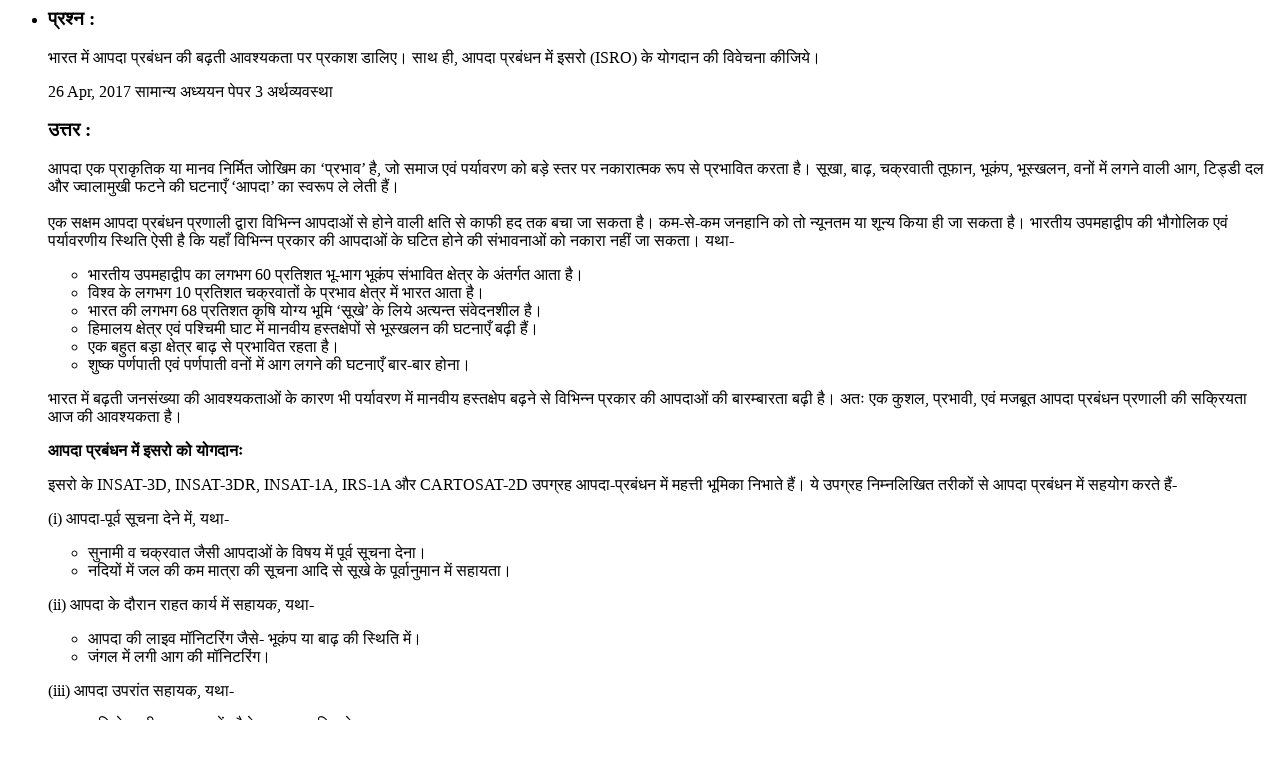

--- FILE ---
content_type: text/html; charset=UTF-8
request_url: https://www.drishtiias.com/hindi/mains-practice-question/question-1038/pnt
body_size: 2404
content:
<style media="screen">
  .paper-menu a{
    width: 24.5% !important;
  }
  @media (max-width: 767px) {
    .paper-menu a {
        width: 100% !important;
        margin-bottom: 10px;
    }
}
</style>
          <!-- <div class="border-bg" style="margin: 0 0 30px;padding: 25px 30px 15px;background-color: #f5f5f5;border: 1px solid #DEDEDE;font-weight:bold;">
      <p>मुख्य परीक्षा 2019 की तैयारी को ध्यान में रखते हुए एक नया कार्यक्रम 'Be Mains Ready' शुरू किया गया है, मेन्स प्रैक्टिस प्रश्नों को इसी कार्यक्रम के तहत प्रस्तुत किया जा रहा है। इस कार्यक्रम में शामिल होने के लिये <a href="https://www.drishtiias.com/hindi/be-mains-ready-daily-answer-writing-practice-question" style="cursor:pointer;"><strong>'Be Mains Ready Program'</strong><a/> पर क्लिक कीजिये।</p>
      </div> -->
      <div id="accordion">
          <ul>
                          <li>
                  <h3><b>प्रश्न</b> :</h3>
                  <p>भारत में आपदा प्रबंधन की बढ़ती आवश्यकता पर प्रकाश डालिए। साथ ही, आपदा प्रबंधन में इसरो (ISRO) के योगदान की विवेचना कीजिये।</p>                  <span class="qdate">
                    26 Apr, 2017                  </span>
                  <span class="paper-span">
                      सामान्य अध्ययन पेपर 3                      अर्थव्यवस्था                  </span>
                  
                  <div class="desc" style="display: block;">
                      <h3><b>उत्तर</b> :</h3>
                      <p><p>आपदा एक प्राकृतिक या मानव निर्मित जोखिम का &lsquo;प्रभाव&rsquo; है, जो समाज एवं पर्यावरण को बड़े स्तर पर नकारात्मक रूप से प्रभावित करता है। सूखा, बाढ़, चक्रवाती तूफान, भूकंप, भूस्खलन, वनों में लगने वाली आग, टिड्डी दल और ज्वालामुखी फटने की घटनाएँ &lsquo;आपदा&rsquo; का स्वरूप ले लेती हैं।<br /><br />एक सक्षम आपदा प्रबंधन प्रणाली द्वारा विभिन्न आपदाओं से होने वाली क्षति से काफी हद तक बचा जा सकता है। कम-से-कम जनहानि को तो न्यूनतम या शून्य किया ही जा सकता है। भारतीय उपमहाद्वीप की भौगोलिक एवं पर्यावरणीय स्थिति ऐसी है कि यहाँ विभिन्न प्रकार की आपदाओं के घटित होने की संभावनाओं को नकारा नहीं जा सकता। यथा-</p>
<ul>
<li>भारतीय उपमहाद्वीप का लगभग 60 प्रतिशत भू-भाग भूकंप संभावित क्षेत्र के अंतर्गत आता है।</li>
<li>विश्व के लगभग 10 प्रतिशत चक्रवातों के प्रभाव क्षेत्र में भारत आता है।</li>
<li>भारत की लगभग 68 प्रतिशत कृषि योग्य भूमि &lsquo;सूखे&rsquo; के लिये अत्यन्त संवेदनशील है।</li>
<li>हिमालय क्षेत्र एवं पश्चिमी घाट में मानवीय हस्तक्षेपों से भूस्खलन की घटनाएँ बढ़ी हैं।</li>
<li>एक बहुत बड़ा क्षेत्र बाढ़ से प्रभावित रहता है।</li>
<li>शुष्क पर्णपाती एवं पर्णपाती वनों में आग लगने की घटनाएँ बार-बार होना।</li>
</ul>
<p>भारत में बढ़ती जनसंख्या की आवश्यकताओं के कारण भी पर्यावरण में मानवीय हस्तक्षेप बढ़ने से विभिन्न प्रकार की आपदाओं की बारम्बारता बढ़ी है। अतः एक कुशल, प्रभावी, एवं मजबूत आपदा प्रबंधन प्रणाली की सक्रियता आज की आवश्यकता है।</p>
<p><strong>आपदा प्रबंधन में इसरो को योगदानः</strong></p>
<p>इसरो के INSAT-3D, INSAT-3DR, INSAT-1A, IRS-1A और CARTOSAT-2D उपग्रह आपदा-प्रबंधन में महत्ती भूमिका निभाते हैं। ये उपग्रह निम्नलिखित तरीकों से आपदा प्रबंधन में सहयोग करते हैं-</p>
<p>(i) आपदा-पूर्व सूचना देने में, यथा-&nbsp;</p>
<ul>
<li>सुनामी व चक्रवात जैसी आपदाओं के विषय में पूर्व सूचना देना।</li>
<li>नदियों में जल की कम मात्रा की सूचना आदि से सूखे के पूर्वानुमान में सहायता।</li>
</ul>
<p>(ii) आपदा के दौरान राहत कार्य में सहायक, यथा-</p>
<ul>
<li>आपदा की लाइव मॉनिटरिंग जैसे- भूकंप या बाढ़ की स्थिति में।</li>
<li>जंगल में लगी आग की मॉनिटरिंग।</li>
</ul>
<p>(iii) आपदा उपरांत सहायक, यथा-</p>
<ul>
<li>क्षति के सटीक अनुमान में, जैसे सूखा प्रभावित क्षेत्र।</li>
<li>प्रभावित क्षेत्र को पूर्व स्थिति में लाने के प्रयासों एवं घटना की पुनरावृत्ति रोकने के प्रयासों की मॉनिटरिंग में।</li>
</ul></p>
                  </div>
                              </li>
            
          </ul>
      </div>
      <script>
        window.print();
      </script>
<script defer src="https://static.cloudflareinsights.com/beacon.min.js/vcd15cbe7772f49c399c6a5babf22c1241717689176015" integrity="sha512-ZpsOmlRQV6y907TI0dKBHq9Md29nnaEIPlkf84rnaERnq6zvWvPUqr2ft8M1aS28oN72PdrCzSjY4U6VaAw1EQ==" data-cf-beacon='{"version":"2024.11.0","token":"8b1e3aac52de4bc3ac3474675e8a91e6","r":1,"server_timing":{"name":{"cfCacheStatus":true,"cfEdge":true,"cfExtPri":true,"cfL4":true,"cfOrigin":true,"cfSpeedBrain":true},"location_startswith":null}}' crossorigin="anonymous"></script>
